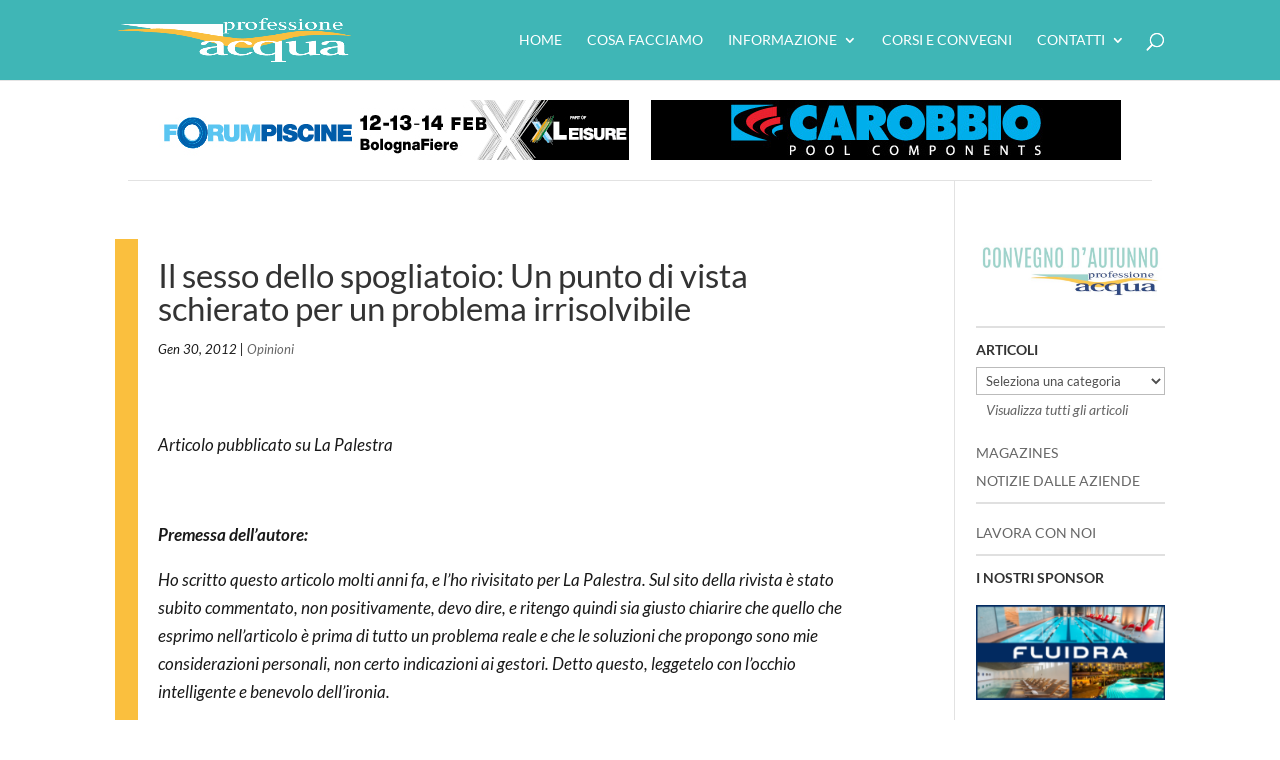

--- FILE ---
content_type: text/html; charset=utf-8
request_url: https://www.google.com/recaptcha/api2/anchor?ar=1&k=6LeJYVkcAAAAAIyuACmxmJpWF2weis10xxoanVhC&co=aHR0cHM6Ly93d3cucHJvZmVzc2lvbmVhY3F1YS5pdDo0NDM.&hl=en&v=PoyoqOPhxBO7pBk68S4YbpHZ&theme=light&size=normal&anchor-ms=20000&execute-ms=30000&cb=chda13krpe8
body_size: 49483
content:
<!DOCTYPE HTML><html dir="ltr" lang="en"><head><meta http-equiv="Content-Type" content="text/html; charset=UTF-8">
<meta http-equiv="X-UA-Compatible" content="IE=edge">
<title>reCAPTCHA</title>
<style type="text/css">
/* cyrillic-ext */
@font-face {
  font-family: 'Roboto';
  font-style: normal;
  font-weight: 400;
  font-stretch: 100%;
  src: url(//fonts.gstatic.com/s/roboto/v48/KFO7CnqEu92Fr1ME7kSn66aGLdTylUAMa3GUBHMdazTgWw.woff2) format('woff2');
  unicode-range: U+0460-052F, U+1C80-1C8A, U+20B4, U+2DE0-2DFF, U+A640-A69F, U+FE2E-FE2F;
}
/* cyrillic */
@font-face {
  font-family: 'Roboto';
  font-style: normal;
  font-weight: 400;
  font-stretch: 100%;
  src: url(//fonts.gstatic.com/s/roboto/v48/KFO7CnqEu92Fr1ME7kSn66aGLdTylUAMa3iUBHMdazTgWw.woff2) format('woff2');
  unicode-range: U+0301, U+0400-045F, U+0490-0491, U+04B0-04B1, U+2116;
}
/* greek-ext */
@font-face {
  font-family: 'Roboto';
  font-style: normal;
  font-weight: 400;
  font-stretch: 100%;
  src: url(//fonts.gstatic.com/s/roboto/v48/KFO7CnqEu92Fr1ME7kSn66aGLdTylUAMa3CUBHMdazTgWw.woff2) format('woff2');
  unicode-range: U+1F00-1FFF;
}
/* greek */
@font-face {
  font-family: 'Roboto';
  font-style: normal;
  font-weight: 400;
  font-stretch: 100%;
  src: url(//fonts.gstatic.com/s/roboto/v48/KFO7CnqEu92Fr1ME7kSn66aGLdTylUAMa3-UBHMdazTgWw.woff2) format('woff2');
  unicode-range: U+0370-0377, U+037A-037F, U+0384-038A, U+038C, U+038E-03A1, U+03A3-03FF;
}
/* math */
@font-face {
  font-family: 'Roboto';
  font-style: normal;
  font-weight: 400;
  font-stretch: 100%;
  src: url(//fonts.gstatic.com/s/roboto/v48/KFO7CnqEu92Fr1ME7kSn66aGLdTylUAMawCUBHMdazTgWw.woff2) format('woff2');
  unicode-range: U+0302-0303, U+0305, U+0307-0308, U+0310, U+0312, U+0315, U+031A, U+0326-0327, U+032C, U+032F-0330, U+0332-0333, U+0338, U+033A, U+0346, U+034D, U+0391-03A1, U+03A3-03A9, U+03B1-03C9, U+03D1, U+03D5-03D6, U+03F0-03F1, U+03F4-03F5, U+2016-2017, U+2034-2038, U+203C, U+2040, U+2043, U+2047, U+2050, U+2057, U+205F, U+2070-2071, U+2074-208E, U+2090-209C, U+20D0-20DC, U+20E1, U+20E5-20EF, U+2100-2112, U+2114-2115, U+2117-2121, U+2123-214F, U+2190, U+2192, U+2194-21AE, U+21B0-21E5, U+21F1-21F2, U+21F4-2211, U+2213-2214, U+2216-22FF, U+2308-230B, U+2310, U+2319, U+231C-2321, U+2336-237A, U+237C, U+2395, U+239B-23B7, U+23D0, U+23DC-23E1, U+2474-2475, U+25AF, U+25B3, U+25B7, U+25BD, U+25C1, U+25CA, U+25CC, U+25FB, U+266D-266F, U+27C0-27FF, U+2900-2AFF, U+2B0E-2B11, U+2B30-2B4C, U+2BFE, U+3030, U+FF5B, U+FF5D, U+1D400-1D7FF, U+1EE00-1EEFF;
}
/* symbols */
@font-face {
  font-family: 'Roboto';
  font-style: normal;
  font-weight: 400;
  font-stretch: 100%;
  src: url(//fonts.gstatic.com/s/roboto/v48/KFO7CnqEu92Fr1ME7kSn66aGLdTylUAMaxKUBHMdazTgWw.woff2) format('woff2');
  unicode-range: U+0001-000C, U+000E-001F, U+007F-009F, U+20DD-20E0, U+20E2-20E4, U+2150-218F, U+2190, U+2192, U+2194-2199, U+21AF, U+21E6-21F0, U+21F3, U+2218-2219, U+2299, U+22C4-22C6, U+2300-243F, U+2440-244A, U+2460-24FF, U+25A0-27BF, U+2800-28FF, U+2921-2922, U+2981, U+29BF, U+29EB, U+2B00-2BFF, U+4DC0-4DFF, U+FFF9-FFFB, U+10140-1018E, U+10190-1019C, U+101A0, U+101D0-101FD, U+102E0-102FB, U+10E60-10E7E, U+1D2C0-1D2D3, U+1D2E0-1D37F, U+1F000-1F0FF, U+1F100-1F1AD, U+1F1E6-1F1FF, U+1F30D-1F30F, U+1F315, U+1F31C, U+1F31E, U+1F320-1F32C, U+1F336, U+1F378, U+1F37D, U+1F382, U+1F393-1F39F, U+1F3A7-1F3A8, U+1F3AC-1F3AF, U+1F3C2, U+1F3C4-1F3C6, U+1F3CA-1F3CE, U+1F3D4-1F3E0, U+1F3ED, U+1F3F1-1F3F3, U+1F3F5-1F3F7, U+1F408, U+1F415, U+1F41F, U+1F426, U+1F43F, U+1F441-1F442, U+1F444, U+1F446-1F449, U+1F44C-1F44E, U+1F453, U+1F46A, U+1F47D, U+1F4A3, U+1F4B0, U+1F4B3, U+1F4B9, U+1F4BB, U+1F4BF, U+1F4C8-1F4CB, U+1F4D6, U+1F4DA, U+1F4DF, U+1F4E3-1F4E6, U+1F4EA-1F4ED, U+1F4F7, U+1F4F9-1F4FB, U+1F4FD-1F4FE, U+1F503, U+1F507-1F50B, U+1F50D, U+1F512-1F513, U+1F53E-1F54A, U+1F54F-1F5FA, U+1F610, U+1F650-1F67F, U+1F687, U+1F68D, U+1F691, U+1F694, U+1F698, U+1F6AD, U+1F6B2, U+1F6B9-1F6BA, U+1F6BC, U+1F6C6-1F6CF, U+1F6D3-1F6D7, U+1F6E0-1F6EA, U+1F6F0-1F6F3, U+1F6F7-1F6FC, U+1F700-1F7FF, U+1F800-1F80B, U+1F810-1F847, U+1F850-1F859, U+1F860-1F887, U+1F890-1F8AD, U+1F8B0-1F8BB, U+1F8C0-1F8C1, U+1F900-1F90B, U+1F93B, U+1F946, U+1F984, U+1F996, U+1F9E9, U+1FA00-1FA6F, U+1FA70-1FA7C, U+1FA80-1FA89, U+1FA8F-1FAC6, U+1FACE-1FADC, U+1FADF-1FAE9, U+1FAF0-1FAF8, U+1FB00-1FBFF;
}
/* vietnamese */
@font-face {
  font-family: 'Roboto';
  font-style: normal;
  font-weight: 400;
  font-stretch: 100%;
  src: url(//fonts.gstatic.com/s/roboto/v48/KFO7CnqEu92Fr1ME7kSn66aGLdTylUAMa3OUBHMdazTgWw.woff2) format('woff2');
  unicode-range: U+0102-0103, U+0110-0111, U+0128-0129, U+0168-0169, U+01A0-01A1, U+01AF-01B0, U+0300-0301, U+0303-0304, U+0308-0309, U+0323, U+0329, U+1EA0-1EF9, U+20AB;
}
/* latin-ext */
@font-face {
  font-family: 'Roboto';
  font-style: normal;
  font-weight: 400;
  font-stretch: 100%;
  src: url(//fonts.gstatic.com/s/roboto/v48/KFO7CnqEu92Fr1ME7kSn66aGLdTylUAMa3KUBHMdazTgWw.woff2) format('woff2');
  unicode-range: U+0100-02BA, U+02BD-02C5, U+02C7-02CC, U+02CE-02D7, U+02DD-02FF, U+0304, U+0308, U+0329, U+1D00-1DBF, U+1E00-1E9F, U+1EF2-1EFF, U+2020, U+20A0-20AB, U+20AD-20C0, U+2113, U+2C60-2C7F, U+A720-A7FF;
}
/* latin */
@font-face {
  font-family: 'Roboto';
  font-style: normal;
  font-weight: 400;
  font-stretch: 100%;
  src: url(//fonts.gstatic.com/s/roboto/v48/KFO7CnqEu92Fr1ME7kSn66aGLdTylUAMa3yUBHMdazQ.woff2) format('woff2');
  unicode-range: U+0000-00FF, U+0131, U+0152-0153, U+02BB-02BC, U+02C6, U+02DA, U+02DC, U+0304, U+0308, U+0329, U+2000-206F, U+20AC, U+2122, U+2191, U+2193, U+2212, U+2215, U+FEFF, U+FFFD;
}
/* cyrillic-ext */
@font-face {
  font-family: 'Roboto';
  font-style: normal;
  font-weight: 500;
  font-stretch: 100%;
  src: url(//fonts.gstatic.com/s/roboto/v48/KFO7CnqEu92Fr1ME7kSn66aGLdTylUAMa3GUBHMdazTgWw.woff2) format('woff2');
  unicode-range: U+0460-052F, U+1C80-1C8A, U+20B4, U+2DE0-2DFF, U+A640-A69F, U+FE2E-FE2F;
}
/* cyrillic */
@font-face {
  font-family: 'Roboto';
  font-style: normal;
  font-weight: 500;
  font-stretch: 100%;
  src: url(//fonts.gstatic.com/s/roboto/v48/KFO7CnqEu92Fr1ME7kSn66aGLdTylUAMa3iUBHMdazTgWw.woff2) format('woff2');
  unicode-range: U+0301, U+0400-045F, U+0490-0491, U+04B0-04B1, U+2116;
}
/* greek-ext */
@font-face {
  font-family: 'Roboto';
  font-style: normal;
  font-weight: 500;
  font-stretch: 100%;
  src: url(//fonts.gstatic.com/s/roboto/v48/KFO7CnqEu92Fr1ME7kSn66aGLdTylUAMa3CUBHMdazTgWw.woff2) format('woff2');
  unicode-range: U+1F00-1FFF;
}
/* greek */
@font-face {
  font-family: 'Roboto';
  font-style: normal;
  font-weight: 500;
  font-stretch: 100%;
  src: url(//fonts.gstatic.com/s/roboto/v48/KFO7CnqEu92Fr1ME7kSn66aGLdTylUAMa3-UBHMdazTgWw.woff2) format('woff2');
  unicode-range: U+0370-0377, U+037A-037F, U+0384-038A, U+038C, U+038E-03A1, U+03A3-03FF;
}
/* math */
@font-face {
  font-family: 'Roboto';
  font-style: normal;
  font-weight: 500;
  font-stretch: 100%;
  src: url(//fonts.gstatic.com/s/roboto/v48/KFO7CnqEu92Fr1ME7kSn66aGLdTylUAMawCUBHMdazTgWw.woff2) format('woff2');
  unicode-range: U+0302-0303, U+0305, U+0307-0308, U+0310, U+0312, U+0315, U+031A, U+0326-0327, U+032C, U+032F-0330, U+0332-0333, U+0338, U+033A, U+0346, U+034D, U+0391-03A1, U+03A3-03A9, U+03B1-03C9, U+03D1, U+03D5-03D6, U+03F0-03F1, U+03F4-03F5, U+2016-2017, U+2034-2038, U+203C, U+2040, U+2043, U+2047, U+2050, U+2057, U+205F, U+2070-2071, U+2074-208E, U+2090-209C, U+20D0-20DC, U+20E1, U+20E5-20EF, U+2100-2112, U+2114-2115, U+2117-2121, U+2123-214F, U+2190, U+2192, U+2194-21AE, U+21B0-21E5, U+21F1-21F2, U+21F4-2211, U+2213-2214, U+2216-22FF, U+2308-230B, U+2310, U+2319, U+231C-2321, U+2336-237A, U+237C, U+2395, U+239B-23B7, U+23D0, U+23DC-23E1, U+2474-2475, U+25AF, U+25B3, U+25B7, U+25BD, U+25C1, U+25CA, U+25CC, U+25FB, U+266D-266F, U+27C0-27FF, U+2900-2AFF, U+2B0E-2B11, U+2B30-2B4C, U+2BFE, U+3030, U+FF5B, U+FF5D, U+1D400-1D7FF, U+1EE00-1EEFF;
}
/* symbols */
@font-face {
  font-family: 'Roboto';
  font-style: normal;
  font-weight: 500;
  font-stretch: 100%;
  src: url(//fonts.gstatic.com/s/roboto/v48/KFO7CnqEu92Fr1ME7kSn66aGLdTylUAMaxKUBHMdazTgWw.woff2) format('woff2');
  unicode-range: U+0001-000C, U+000E-001F, U+007F-009F, U+20DD-20E0, U+20E2-20E4, U+2150-218F, U+2190, U+2192, U+2194-2199, U+21AF, U+21E6-21F0, U+21F3, U+2218-2219, U+2299, U+22C4-22C6, U+2300-243F, U+2440-244A, U+2460-24FF, U+25A0-27BF, U+2800-28FF, U+2921-2922, U+2981, U+29BF, U+29EB, U+2B00-2BFF, U+4DC0-4DFF, U+FFF9-FFFB, U+10140-1018E, U+10190-1019C, U+101A0, U+101D0-101FD, U+102E0-102FB, U+10E60-10E7E, U+1D2C0-1D2D3, U+1D2E0-1D37F, U+1F000-1F0FF, U+1F100-1F1AD, U+1F1E6-1F1FF, U+1F30D-1F30F, U+1F315, U+1F31C, U+1F31E, U+1F320-1F32C, U+1F336, U+1F378, U+1F37D, U+1F382, U+1F393-1F39F, U+1F3A7-1F3A8, U+1F3AC-1F3AF, U+1F3C2, U+1F3C4-1F3C6, U+1F3CA-1F3CE, U+1F3D4-1F3E0, U+1F3ED, U+1F3F1-1F3F3, U+1F3F5-1F3F7, U+1F408, U+1F415, U+1F41F, U+1F426, U+1F43F, U+1F441-1F442, U+1F444, U+1F446-1F449, U+1F44C-1F44E, U+1F453, U+1F46A, U+1F47D, U+1F4A3, U+1F4B0, U+1F4B3, U+1F4B9, U+1F4BB, U+1F4BF, U+1F4C8-1F4CB, U+1F4D6, U+1F4DA, U+1F4DF, U+1F4E3-1F4E6, U+1F4EA-1F4ED, U+1F4F7, U+1F4F9-1F4FB, U+1F4FD-1F4FE, U+1F503, U+1F507-1F50B, U+1F50D, U+1F512-1F513, U+1F53E-1F54A, U+1F54F-1F5FA, U+1F610, U+1F650-1F67F, U+1F687, U+1F68D, U+1F691, U+1F694, U+1F698, U+1F6AD, U+1F6B2, U+1F6B9-1F6BA, U+1F6BC, U+1F6C6-1F6CF, U+1F6D3-1F6D7, U+1F6E0-1F6EA, U+1F6F0-1F6F3, U+1F6F7-1F6FC, U+1F700-1F7FF, U+1F800-1F80B, U+1F810-1F847, U+1F850-1F859, U+1F860-1F887, U+1F890-1F8AD, U+1F8B0-1F8BB, U+1F8C0-1F8C1, U+1F900-1F90B, U+1F93B, U+1F946, U+1F984, U+1F996, U+1F9E9, U+1FA00-1FA6F, U+1FA70-1FA7C, U+1FA80-1FA89, U+1FA8F-1FAC6, U+1FACE-1FADC, U+1FADF-1FAE9, U+1FAF0-1FAF8, U+1FB00-1FBFF;
}
/* vietnamese */
@font-face {
  font-family: 'Roboto';
  font-style: normal;
  font-weight: 500;
  font-stretch: 100%;
  src: url(//fonts.gstatic.com/s/roboto/v48/KFO7CnqEu92Fr1ME7kSn66aGLdTylUAMa3OUBHMdazTgWw.woff2) format('woff2');
  unicode-range: U+0102-0103, U+0110-0111, U+0128-0129, U+0168-0169, U+01A0-01A1, U+01AF-01B0, U+0300-0301, U+0303-0304, U+0308-0309, U+0323, U+0329, U+1EA0-1EF9, U+20AB;
}
/* latin-ext */
@font-face {
  font-family: 'Roboto';
  font-style: normal;
  font-weight: 500;
  font-stretch: 100%;
  src: url(//fonts.gstatic.com/s/roboto/v48/KFO7CnqEu92Fr1ME7kSn66aGLdTylUAMa3KUBHMdazTgWw.woff2) format('woff2');
  unicode-range: U+0100-02BA, U+02BD-02C5, U+02C7-02CC, U+02CE-02D7, U+02DD-02FF, U+0304, U+0308, U+0329, U+1D00-1DBF, U+1E00-1E9F, U+1EF2-1EFF, U+2020, U+20A0-20AB, U+20AD-20C0, U+2113, U+2C60-2C7F, U+A720-A7FF;
}
/* latin */
@font-face {
  font-family: 'Roboto';
  font-style: normal;
  font-weight: 500;
  font-stretch: 100%;
  src: url(//fonts.gstatic.com/s/roboto/v48/KFO7CnqEu92Fr1ME7kSn66aGLdTylUAMa3yUBHMdazQ.woff2) format('woff2');
  unicode-range: U+0000-00FF, U+0131, U+0152-0153, U+02BB-02BC, U+02C6, U+02DA, U+02DC, U+0304, U+0308, U+0329, U+2000-206F, U+20AC, U+2122, U+2191, U+2193, U+2212, U+2215, U+FEFF, U+FFFD;
}
/* cyrillic-ext */
@font-face {
  font-family: 'Roboto';
  font-style: normal;
  font-weight: 900;
  font-stretch: 100%;
  src: url(//fonts.gstatic.com/s/roboto/v48/KFO7CnqEu92Fr1ME7kSn66aGLdTylUAMa3GUBHMdazTgWw.woff2) format('woff2');
  unicode-range: U+0460-052F, U+1C80-1C8A, U+20B4, U+2DE0-2DFF, U+A640-A69F, U+FE2E-FE2F;
}
/* cyrillic */
@font-face {
  font-family: 'Roboto';
  font-style: normal;
  font-weight: 900;
  font-stretch: 100%;
  src: url(//fonts.gstatic.com/s/roboto/v48/KFO7CnqEu92Fr1ME7kSn66aGLdTylUAMa3iUBHMdazTgWw.woff2) format('woff2');
  unicode-range: U+0301, U+0400-045F, U+0490-0491, U+04B0-04B1, U+2116;
}
/* greek-ext */
@font-face {
  font-family: 'Roboto';
  font-style: normal;
  font-weight: 900;
  font-stretch: 100%;
  src: url(//fonts.gstatic.com/s/roboto/v48/KFO7CnqEu92Fr1ME7kSn66aGLdTylUAMa3CUBHMdazTgWw.woff2) format('woff2');
  unicode-range: U+1F00-1FFF;
}
/* greek */
@font-face {
  font-family: 'Roboto';
  font-style: normal;
  font-weight: 900;
  font-stretch: 100%;
  src: url(//fonts.gstatic.com/s/roboto/v48/KFO7CnqEu92Fr1ME7kSn66aGLdTylUAMa3-UBHMdazTgWw.woff2) format('woff2');
  unicode-range: U+0370-0377, U+037A-037F, U+0384-038A, U+038C, U+038E-03A1, U+03A3-03FF;
}
/* math */
@font-face {
  font-family: 'Roboto';
  font-style: normal;
  font-weight: 900;
  font-stretch: 100%;
  src: url(//fonts.gstatic.com/s/roboto/v48/KFO7CnqEu92Fr1ME7kSn66aGLdTylUAMawCUBHMdazTgWw.woff2) format('woff2');
  unicode-range: U+0302-0303, U+0305, U+0307-0308, U+0310, U+0312, U+0315, U+031A, U+0326-0327, U+032C, U+032F-0330, U+0332-0333, U+0338, U+033A, U+0346, U+034D, U+0391-03A1, U+03A3-03A9, U+03B1-03C9, U+03D1, U+03D5-03D6, U+03F0-03F1, U+03F4-03F5, U+2016-2017, U+2034-2038, U+203C, U+2040, U+2043, U+2047, U+2050, U+2057, U+205F, U+2070-2071, U+2074-208E, U+2090-209C, U+20D0-20DC, U+20E1, U+20E5-20EF, U+2100-2112, U+2114-2115, U+2117-2121, U+2123-214F, U+2190, U+2192, U+2194-21AE, U+21B0-21E5, U+21F1-21F2, U+21F4-2211, U+2213-2214, U+2216-22FF, U+2308-230B, U+2310, U+2319, U+231C-2321, U+2336-237A, U+237C, U+2395, U+239B-23B7, U+23D0, U+23DC-23E1, U+2474-2475, U+25AF, U+25B3, U+25B7, U+25BD, U+25C1, U+25CA, U+25CC, U+25FB, U+266D-266F, U+27C0-27FF, U+2900-2AFF, U+2B0E-2B11, U+2B30-2B4C, U+2BFE, U+3030, U+FF5B, U+FF5D, U+1D400-1D7FF, U+1EE00-1EEFF;
}
/* symbols */
@font-face {
  font-family: 'Roboto';
  font-style: normal;
  font-weight: 900;
  font-stretch: 100%;
  src: url(//fonts.gstatic.com/s/roboto/v48/KFO7CnqEu92Fr1ME7kSn66aGLdTylUAMaxKUBHMdazTgWw.woff2) format('woff2');
  unicode-range: U+0001-000C, U+000E-001F, U+007F-009F, U+20DD-20E0, U+20E2-20E4, U+2150-218F, U+2190, U+2192, U+2194-2199, U+21AF, U+21E6-21F0, U+21F3, U+2218-2219, U+2299, U+22C4-22C6, U+2300-243F, U+2440-244A, U+2460-24FF, U+25A0-27BF, U+2800-28FF, U+2921-2922, U+2981, U+29BF, U+29EB, U+2B00-2BFF, U+4DC0-4DFF, U+FFF9-FFFB, U+10140-1018E, U+10190-1019C, U+101A0, U+101D0-101FD, U+102E0-102FB, U+10E60-10E7E, U+1D2C0-1D2D3, U+1D2E0-1D37F, U+1F000-1F0FF, U+1F100-1F1AD, U+1F1E6-1F1FF, U+1F30D-1F30F, U+1F315, U+1F31C, U+1F31E, U+1F320-1F32C, U+1F336, U+1F378, U+1F37D, U+1F382, U+1F393-1F39F, U+1F3A7-1F3A8, U+1F3AC-1F3AF, U+1F3C2, U+1F3C4-1F3C6, U+1F3CA-1F3CE, U+1F3D4-1F3E0, U+1F3ED, U+1F3F1-1F3F3, U+1F3F5-1F3F7, U+1F408, U+1F415, U+1F41F, U+1F426, U+1F43F, U+1F441-1F442, U+1F444, U+1F446-1F449, U+1F44C-1F44E, U+1F453, U+1F46A, U+1F47D, U+1F4A3, U+1F4B0, U+1F4B3, U+1F4B9, U+1F4BB, U+1F4BF, U+1F4C8-1F4CB, U+1F4D6, U+1F4DA, U+1F4DF, U+1F4E3-1F4E6, U+1F4EA-1F4ED, U+1F4F7, U+1F4F9-1F4FB, U+1F4FD-1F4FE, U+1F503, U+1F507-1F50B, U+1F50D, U+1F512-1F513, U+1F53E-1F54A, U+1F54F-1F5FA, U+1F610, U+1F650-1F67F, U+1F687, U+1F68D, U+1F691, U+1F694, U+1F698, U+1F6AD, U+1F6B2, U+1F6B9-1F6BA, U+1F6BC, U+1F6C6-1F6CF, U+1F6D3-1F6D7, U+1F6E0-1F6EA, U+1F6F0-1F6F3, U+1F6F7-1F6FC, U+1F700-1F7FF, U+1F800-1F80B, U+1F810-1F847, U+1F850-1F859, U+1F860-1F887, U+1F890-1F8AD, U+1F8B0-1F8BB, U+1F8C0-1F8C1, U+1F900-1F90B, U+1F93B, U+1F946, U+1F984, U+1F996, U+1F9E9, U+1FA00-1FA6F, U+1FA70-1FA7C, U+1FA80-1FA89, U+1FA8F-1FAC6, U+1FACE-1FADC, U+1FADF-1FAE9, U+1FAF0-1FAF8, U+1FB00-1FBFF;
}
/* vietnamese */
@font-face {
  font-family: 'Roboto';
  font-style: normal;
  font-weight: 900;
  font-stretch: 100%;
  src: url(//fonts.gstatic.com/s/roboto/v48/KFO7CnqEu92Fr1ME7kSn66aGLdTylUAMa3OUBHMdazTgWw.woff2) format('woff2');
  unicode-range: U+0102-0103, U+0110-0111, U+0128-0129, U+0168-0169, U+01A0-01A1, U+01AF-01B0, U+0300-0301, U+0303-0304, U+0308-0309, U+0323, U+0329, U+1EA0-1EF9, U+20AB;
}
/* latin-ext */
@font-face {
  font-family: 'Roboto';
  font-style: normal;
  font-weight: 900;
  font-stretch: 100%;
  src: url(//fonts.gstatic.com/s/roboto/v48/KFO7CnqEu92Fr1ME7kSn66aGLdTylUAMa3KUBHMdazTgWw.woff2) format('woff2');
  unicode-range: U+0100-02BA, U+02BD-02C5, U+02C7-02CC, U+02CE-02D7, U+02DD-02FF, U+0304, U+0308, U+0329, U+1D00-1DBF, U+1E00-1E9F, U+1EF2-1EFF, U+2020, U+20A0-20AB, U+20AD-20C0, U+2113, U+2C60-2C7F, U+A720-A7FF;
}
/* latin */
@font-face {
  font-family: 'Roboto';
  font-style: normal;
  font-weight: 900;
  font-stretch: 100%;
  src: url(//fonts.gstatic.com/s/roboto/v48/KFO7CnqEu92Fr1ME7kSn66aGLdTylUAMa3yUBHMdazQ.woff2) format('woff2');
  unicode-range: U+0000-00FF, U+0131, U+0152-0153, U+02BB-02BC, U+02C6, U+02DA, U+02DC, U+0304, U+0308, U+0329, U+2000-206F, U+20AC, U+2122, U+2191, U+2193, U+2212, U+2215, U+FEFF, U+FFFD;
}

</style>
<link rel="stylesheet" type="text/css" href="https://www.gstatic.com/recaptcha/releases/PoyoqOPhxBO7pBk68S4YbpHZ/styles__ltr.css">
<script nonce="2Wc_kkjuTL2mWpoyzpbUMg" type="text/javascript">window['__recaptcha_api'] = 'https://www.google.com/recaptcha/api2/';</script>
<script type="text/javascript" src="https://www.gstatic.com/recaptcha/releases/PoyoqOPhxBO7pBk68S4YbpHZ/recaptcha__en.js" nonce="2Wc_kkjuTL2mWpoyzpbUMg">
      
    </script></head>
<body><div id="rc-anchor-alert" class="rc-anchor-alert"></div>
<input type="hidden" id="recaptcha-token" value="[base64]">
<script type="text/javascript" nonce="2Wc_kkjuTL2mWpoyzpbUMg">
      recaptcha.anchor.Main.init("[\x22ainput\x22,[\x22bgdata\x22,\x22\x22,\[base64]/[base64]/UltIKytdPWE6KGE8MjA0OD9SW0grK109YT4+NnwxOTI6KChhJjY0NTEyKT09NTUyOTYmJnErMTxoLmxlbmd0aCYmKGguY2hhckNvZGVBdChxKzEpJjY0NTEyKT09NTYzMjA/[base64]/MjU1OlI/[base64]/[base64]/[base64]/[base64]/[base64]/[base64]/[base64]/[base64]/[base64]/[base64]\x22,\[base64]\\u003d\\u003d\x22,\x22fl5tEwxoGUciw5PChy8Yw7LDj2/DisO8wp8Sw67CtW4fGT3DuE8ELVPDiAw1w4oPPyPCpcOdwo3CtSxYw6Ffw6DDl8K4wpPCt3HCi8OiwroPwrHCj8O9aMKvEA0Aw6QLBcKzWcKvXi5nWsKkwp/Cpy3Dmlpbw5pRI8K9w4fDn8OSw4FpWMOnw5rCuULCnk4UQ2QWw5tnAl7ClMK9w7FoGChIQEsdwptzw4wAAcKlNi9VwrA4w7tiagDDvMOxwqBFw4TDjmV0XsOrX1d/SsOAw5XDvsOuEsK3GcOzfsKKw60bIFxOwoJ4MXHCnRXCh8Khw64bwo0qwqsGMU7CpsKbZxYzwrTDisKCwokbwofDjsOHw51XbQ4qw4gCw5LCi8K9asOBwo1xccK8w5phOcOIw6VgLj3CuX/Cuy7CvsKCS8O5w5zDgSx2w6s9w40+wqhCw61Mw6t2wqUHwpXCqwDCggPCigDCjmZIwotxdMKKwoJkCzhdESQCw5NtwpE1wrHCn3RQcsK0S8KOQ8OXw4HDsWRPGcOywrvCtsKZw4rCi8K9w67Dk2FQwqYvDgbCpMKVw7JJBsKwQWVgwrg5ZcOCwoHClmsxwp/CvWnDu8Ogw6kZNTPDmMKxwp0QWjnDrMOwGsOERsO/w4MEw5I9Nx3DpcOfPsOgB8O4LG7DpWkow5bChMOwD07CjnTCkid4w4/[base64]/ChlRfYsKNwpXCj8OjETpwCMOsw71ywp3CnsKiBV7Cu3/CkMKgw6FHw6LDn8KJVsKHIQ/Dj8O8DEPCpMOhwq/[base64]/A0c8wpzDhsO5FsODZjwyw6vCu2/Ch3hCKcKMRSlDwqTCucKbw67DjVRrwpEnwpzDrHTCvRvCscOCwrvCgx1MRMK/wrjCmwLCtwI7w4FQwqHDn8OfDztjw4wCw7XDmcOuw6RnHkbDjMOFL8OJDsKvJkwiYRoNFsOlw7wxGw7CpsKFa8KpYMKawpzCgsO7woR9K8KiUcKXDGVXQ8K4asKsLsKUw54/KcOXwoHDiMOZI1DDpVHDkMK8IsKBw5MSw43DrsOQw4/[base64]/woPCkhzDmA3Ch8OoEsOiwqItfHLDjcOaIcKxWsK+d8OkfsOfPcKaw6HCi3d4w5djZFY5woIIwpNGAm0SMsK7BcOQw77DscKeFXzCnBhSfBXDqA3CgH/DucK0U8KXUnfDpAFDSsKUwpbDnsKvw6caTldBwqwBXw7DnmZlwrtcw7RzwpjCsyPDjsOwwo3DjW3DqnVbwpHDm8KdY8OiNGvDoMKjw4gCwrHCu0RTSsKoNcOvwpNYw544wr49I8K7TyU/[base64]/CgsOnw7HDgRECw7nCnADDhQPCjyt8w5wOw5LDrMOxwqLDncO9TsKYw7zDpcODwrTDiUxYQzPCjcKtYcOnwqNQVlZpw5dNIXfDjMOtw57Do8O4NnDCnz7DsU7ClsOKwrEudgPDpMOaw5pXw5XDpVAGBcKHw5c4BDHDjkBswp/Cs8OhO8KkdsK3w603dsODw7vDgsORw7pFTMKfw6LDji5ebsK/wpzCr1bCt8KuWVFfUcOnAMKGw4V7VcKBwqw9f1EYw40BwqwJw6HCkSjDnMKXEncOwrYxw5kpwr03w7x1NsKOS8KIdsOzwqUIw68UwqbDl3BywqFVw7nCmjDCqgApbBd+w7l/GMKbwp7CkcOAwqjDjMKRw4cewohDw6J+w6s5w6TCs3bCt8K8E8KdOVxwc8KDwqhvbcO3BDx0WsOLYQPCgzoawoF7asKbBk/[base64]/[base64]/w6LDoDLCrl83w6UKwrB0ZcOFwqPCvcKlFi1RGmHDiG0Owp/DmsKEwqV/LVvDmVcEw7JFQsOHwrTCsnBOwqFXBsOHwqw6w4cibQkSwpMXPkQaDQXDl8OwwoEWwojDjXhPW8KUTcKsw6RDACTDniAaw7d2PsODwrYKKW/[base64]/wp3DlsKVw64yE8KaBiYbKkRhPMOTaARvGsOqccOoDXYSXsOow4fCo8Owwp/[base64]/[base64]/woTCpsKlw4nCpFA7U8OXd8KtRxtDQgPDiCPCisKOwpnCpxZRw77CkMKrLcK5asOtfcK5w6rCikbDjMKZw5hvw480wp/[base64]/[base64]/wp/[base64]/[base64]/DpwxsGVsEw5Znw7DDm8O7J8K+w57CosKTK8OdKsOowr8Mw6vCvVJZwocAwrdqEcO7w5XCpcO6RXXCuMONwot9M8OiwqTCosOPB8O7woxIaS7Dp106w5vCrRHDjcOaFsOULxJfw6/Cni8fw7JjRMKEMVDCrcKBw70gwpHCg8K1V8Ogw61CacK6I8Kqw6gywppdw6HCpMOiwqclw7PCmMKHwqHDi8KDJ8O0w7YjHlAIasKpU1/[base64]/DqErDlgh8SsKcTMKiDsKew7RLZ08VY8KcLzfCnwxLKMKGwotALBIxwrLDhErDscKNHMOFwp/DmyjDuMKRw6LCvFojw6HDlH7DpMOxw59ibMKsacOgw67CrDt2FcKawr4iUcOWwpprwqlEelNcwq/DkcO4wpdoDsOlw77CpgJ/acOUw5UtMMOvwpdvI8KnwrHCgknCt8OIQMO5J1rDqRA0w67ChG/DsH0gw5EtVQNGKT1cw7ZKbhNUw4DDnEl4J8OCBcKTCh0VHCTDrMOwwohowp/Ds0YywrvCpAp5E8ORasKtckzCmGfDucKRPcKVwqzCp8OyXMK6RsKTEhpmw49BwqXDjQoRcsOYwoRowoTCkcK8KCzCi8Oswr1xJ1TCvT5xwobDpkvDtsOYYMO4M8OrLsOfQBXDmlwHMcKJasOPwprDjU9qHMONw6NwEB3DosO+wpjDncKtSktbw5nDtn/Dm0AOw4wFwohMwq/Cn048w5BQw7FWwr7DmcOXwohHT1FWOihxDnLCszvClcKFwoQ4w4N1F8KbwoxPYGMEwoQDwo/Cg8OswpA1Q3zDhcOtBMOFPcO/wr3CrMO9RlzDlRl2H8KXYcKawpTCrGdzDgx8QMO2e8KlWMK1wp0ww7DCicKDLTPCh8K/[base64]/DqsOrJ8OCCsK/wrnDrcOKGndYw4TCl1ROwptfUMKNUMKGw5zDunnCkcKxbMK3wq9DRRLDvMOfw647w4EGw4DCrMO+ZcKMQyl7acKlw6XCmsO8wrsddcORwr/CpcK2SHh/aMO0w4sZwqJnS8K4w4wOw6ESWMKbwpgow5BEL8O9w7w5w5XCqXPDqFTCpMKBw5Q1woLCjQ7DilxRdcKUw7ozwrPDscOswoXDn0nDtMOSw5FRckrChsOfw73DnFXDrcKgw7DDjhfCjsOqYcOaQTE9Rn/[base64]/wpLDmcKwX8OmwqvDq04cDwDCvsKTw7zChMK0OApYaRIUW8KqwrPDs8KLw7zCk3TDjSXDmcK6w7/DkH5SasOpS8O7aFF3csOzwodhwpcReirDncOiQmF2ccKdwq3CvSVhw7Y1O3AzYWTCmT/ClcKPwpPCtMOhRVjCkcO3w4jDjMOpbQsachvCucOgMgbCjhpMwqAGw50CJzPCvMKdw6JuATA6JMKswoNcCsKjwpl8FXZTOwDDo1URXcKxwotiwr3ConfChcOswp9/VcKpWHp7D1YhwqnDgMKNXMKWw6XCmyARbVPChk8uwrVzw5fCqV5CTDBHwpzCjAMmb3AVLsO6EcOTw5k6w4LDvjbDoUBlw7/DhCkDwo/CgR0wMMOZwqN6w4TDmcO2w67Ch8KgDMO2w6XDv3oDw59xwpRAJcKFOcKWwrZqVcOBwphhwrZBRsOIw418GS3DmMOpwpA7w7kBQ8KkOcORwrrCksOeahN8aSLCtxrCvxHDkcK/eMOVwpDCtMKAJwIZGyjCkBsrJDh4b8Kzw5Uwwr8+S3c+I8OMwo8hW8OWwrlMa8K7w7Amw63CjQ/CsipvF8KEwqLCksK4w5LDhcO/[base64]/dErCtjQAwqzDnMOBFSjCqcO+ZMK1AMOawrjDhB1PwovCm1AKA0HDj8OIVH1fRQ9HwoV9woFuTsKqLsKjewktNyrDhsKjVhZ0wo8hwq9ESsOIdGMhwofCsS1Pw73CsHNbwrbCiMKgTxZ6f1AfKSEzwp/DpsOCwpRDwr7DuWPDj8K8FsKyBHPCiMKrVMKQwpLChj7Co8O6Y8K1QEvDtjjDp8K2D3DCuDnDjsOKXcKvLQwMTVhHLnTCjcKIw7UXwqpnNgRkw6LCh8Kiw4vDqMOsw7DCjS59AsOPIljCgyNvw7rCtcO9Z8O4wr/[base64]/ChwUpf3nCr0zDiGDCocKoegZxG8KSYcO1LlN7IDEpwqlOODTDmFlhGiBwA8OWAAfCh8Obw4LDmy43HsOIZCXCvxHDncK/[base64]/ChSXCrHnCnVVGfMKKw6RqBMO5BUA5wrHDpsK0Ol1QbsOWOcKfwq7DsjrCliQvLzlfw4zCnW3DlVrDhFZdARxSw4nCmk7Dl8O2w7sDw7ckdFd6w748OH9cE8OUw7UTwpoaw6N3wq/DjsK3w7rDgTbDvyHDvMKnLmMoQjjCvsOqwq/[base64]/CtRYFFCvCocKjayN5wrUtw7gcw5pjHDQYw68/HwnDoRnDshwIwqjCocKlwqFbw5XCsMO/bng2DMKXUMOFw7x1Q8OHwodAF1Jnw6rCvyRnTsO6bcOkI8KNwqpRZMKMw63DuhZXPkAFVMObX8KMw68yIE/DgFouNcONwoHDiUHDtwNmwonDuwLCj8KFw4bDpAt3fCVSCMO+woUIV8KkwoTDssK4wrfDkhtmw7R1d0ZsG8KQw47Ck3xre8KTwr/Ci3tfHWPCsTsUXMOiLsKSSznDqsK+d8O6wrBHwoPClxHDkwtUEDlAN1fDq8OwV2HDu8KhHsK/NX9JF8K8w7dzbsKFw64Ww4PCn0DCj8KXMT7ChkfDrAXDtMOzwoEoacKNwqHCrMOqD8ONworDt8OGwqdPwonDiMOqPxU/w4nDkU0GbhzCt8OWNcOjMiYKRsOXOsK8RkYRw4YNLzPCkBDCq2XCh8KAPMOlDcKRw6JldlJLw7ZaEcOlKSMjdRrChcOswqgHFWITwoVvwqHCmBvDhMOjw77DmHM4bzECV20/wpZ2w7d1w4YbA8O7AcOOVMKbQUlCESTCt2I4W8OrTzQAworCpSVqwqLDrGrDqG7CicONw6LDocOpfsOxEMOsDmTCsVDCgcOFwrPDnsKkIFrCk8OuS8Omw5rDvjTCtcK9F8K9TUEoPVk9TcOewrrCkVzCp8ODL8Ohw6bChQbDq8O/wpd/wrN1w7hTGMKyND/CssK9wqDCicOFw4dBwqoYGkDCsnkIVMOpw5zCsX7DoMOEXMOUUsKlw4tTw5jDmQHDslZ1RcK1XcOrTU1VAMKDIsOLwoAxacObHG/CkcKVw7fDucONWHvDphIGYcKrc2rDqcOAw45Gw5xVOD8tV8KgHcKZw4zCicOqw4XCuMOUw5DCvXrDhMKYw7pCQwzCmnHDosKxKcOSwr/DuHAfwrbDn21aw6nDvlLDnlZ8dcOnwqQ4w4Zvw4fCgcOJw5zCm2Bcfn3Dt8K/QRoQfsKlwrQjSkDDicOywqLCqkZNw5U3PhpZw4Bdw6XDo8Kdw6wzwqzCocK0w68rwqBhwrB/LRzDmlBGFidvw7Q7VE14LsKPwpnDg1NVdmtkwrfDgsKxdF08QwUPwpbDqcOew7HDtsOXwoYww5DDt8Oawq16cMKrw5/DhMK/w7XDk2pswpvCgcKYaMK8JMKCw5zCpsOGecO2WgorfgnDsUMnw4MkwqbDvw7Cu2rCusKMw7rDmyzDtcOwSQXDsx17wq45acOpJVrDoGrCqXcUMcONIgPChExFw7XCjQI0w5/[base64]/JG9Cw7FDTMO5c1fDuWnDnHV4eEvDvMKHwqJCN3bDk3TDsHXDgMOJYsO4EcOYwrxhCcKnWMKlw4QNwprDkhZSwqMsN8O6wqTCgsOUWcOxJsOMYDjDucK3Y8ORwpR4w5ltZFJERMOpwpTCin7DnFrDvXDDgsOAwoV6woFKwqDCjG1sM15Pw6F2cTHCjl8eTx/ChTzChFFmIjYwHXDCm8O6F8OBccOtw4TCszjDnMKkHcOBw6gVWsO+THPCpMK6N0NYKMOJKmzDosK8exPCiMK3w5fDssOhDcKPKsKYKgRLRy3CiMOxZQXCmMKnwrjCnMObXCPCpzoWDsK9IkLCucOsw6stIcKyw59jFcOfJcKyw63DmcKhwq/[base64]/wpklN8Kuw6TDhhdFTcKsw4lPwqcow7Flw58qYMKBF8O5LcOuL1YKQxUtYHrCqRzDsMKPBsONwoF5QQ8xCsO3wrTDkjTDuBxhHsKkwrfCt8OGw5zDv8KjIcOgw4/DgxfCpcKiwo7Di2koDsO8w5d3wr4nw75Xwrcfw6lXwr1qFURsFMKRGcKsw4RkX8KKwq/DnsKhw63DnMKZE8KjJxnDocK9XClYGcO5ZzzDm8KnbMKKAC9WM8OlClAwwrzDvhkmU8Kiw7wOwqbCnMKXwr7CiMKxw4XCuQDCh0HCkcKoJCw5Ri4gwpnCjE/[base64]/[base64]/Dri7CjmHCgMKvbiEqV8K+wqjDoMOawpDDusOrAgwFSCzDoAXDlcK3aF8Md8KvVsOxw77DpsONLMKww5EKbMK4wrBEGcOrwqjDjCFew73DqMKAZ8Oxw6MuwqhHw5nCs8OjYsK/wrVaw7TDnMOXIVHDo0lcw6bClcKbahfCmx7CjMKdWMKqDAzDgsKSbcOdKDQ8wpYMO8O+fVQBwqc0KGVZwqsHwpVxCMKQJ8OSw5NcHkLDnHLChDRJwpHDksKzwqFofcKNw5XDsV/CqyvCgSVqFcKuwqTCpxfCocOiHMKpIsOjw4czwr5tGmJeOXLDq8O6TTrDg8Oxw5XCl8OoORZ3SsK6w5pfwojCv1kBZB1Vwow3w4kgfWFRRcOMw7puVSDCjFrCknoYwojCjcO/w6AXw73DhwJXwpjCg8KtfMKsC2A8ck0pw7zDkCTDkms5czvDlcOeZMOUw5MXw4dSHcKRwr/DkRrDkAJ7w4tyU8OKUsK0w4XCjFBkwpF4fwzDhcO0wqnDvkPDnsK0wpVfw5tPN1XCrkUZX2XCpn3Do8KYKsO7DcKnw4HCocO8wrorAsO4wqYPeWjDncO5CBXCiGIdD0vClcO7w5XDusO7woFQwqbChsKZw5VWw4VTw44RwozCvyp2wrhvwr8+wq0/fcK7K8KtSsK0wos2HcKKw6JgUcOEwqYxwpUNw4cDw4DDhcKfLcOmwrzCmiQzwq5vw78HbyRDw4vDqcKdwoXDuC/[base64]/IQZ6w5bClyTDgUvDjzdQe8OCXU1fA8K1w5fCo8KuRlbChg/CiRnCu8KtwqRRwossIMKBw6jDmMKMw6oHwqU0GMOlKhttwqklKXXCmMKID8OVw5nCkHFXIQbDjAPDhMK/w7bChcOjwo/Dnigmw5TDr0XCksOZw6gewoDCrB4OdsKnEcKuw4XChsOlCSfDtnRxw6TCpcOQwrV5wpPDiVHDpcKuWTU5FxcOWh4QecK6w7zCnF5kaMOQw684B8OHTFjDvsKbwovCqsOAw692FEJ5KnQfCkkyVcK9woEoWy/Cs8OzM8O0w5wndnTDrinClgDCk8K/w5DChHtDUA1aw79gcxbDqgVhwqIWGcK4wrbDiErCuMOOw6xqwrzDq8KITMKuP3LCjcO/w7DDtMOvVcKPw7bCnMKjw5sDwpEQwo5FwqXCv8OXw5EVwqnDtsKWw7/CiThqIcO1dMOUQWzDgktdw5PDpFhyw7XCrQdkwoNcw4jCkhrDg258VMK2wpoAacOtDMKwNsKzwpoUw5nCrjTCqcOoAmoDTCDClH/Dtigxwq4jQcO1BT99YcOuw6rCnT9vw71YwrHCoFxFw5zDrUAtUCXCmcOJw58yRsOWw6TChcOYwqhoKFbDi1gQGS41BMO/c25ZQX/DtsOCTWBLakltw6XCpMKswp7CmMOZJyBSDsOTwrcswoFGw5zCisKdZB3DpwwpRMObDmPClsKsAkXDq8ObKsOuw7tOwrHChU/CmHbDhBfCqmHDgEHDhsKabRkUwpIpw4wgJ8OFTsK2FX5fHBjDmDTDjyjCkyvDiGDClcKhwp9Ww6TDvMKJPw/DvQrCkcKNfiHCm17DvsKgw7YFSMK+HkwbwofCjnjDtQ3DosK3QMOJwqXDuiM6RnrClA/DhH7CqAZffDzCvcOEwp5Aw4bCvMOoIR3CiWZFOG3ClcK3wr7DoxHDpMOlOVTDhsOIGCNqw4NCwonDt8KOfh/[base64]/CscOTQmE9w7cMw6xxQAvCnMORLUHDlUIXUhhgdgAwwr1zABTDuxXDq8KBIzJNUcKYYcK/wqMlBzvDlk3Dt0wTw49yRlrDkMOGwqnDrzLDiMKLIcOgw68QOTpILCXDlDpUwrLDp8ORJhjDssK9Y1EmYMO7w7vCsMO/w7fDgjrDssOlLXnDm8K6w6w5w7zCixPDjsKdcMOjw45lLX9Gw5bCkCwZMELDijxmfAYpwr0Pw5XCh8KAw7MKLGYYbTc5wrDDnGHCt0IWCsKUKATDqMOxcxLDoUTDnsODWUdhf8OfwoPDmUQHwqvCkMOxQMKXw5zCqcOywqBjw6TDv8OxWj7ChBl5wrfDm8KYw4ZHLl/[base64]/Cp34tawMBai1owr/[base64]/w6rDosKUQy7CgMOmcB/[base64]/[base64]/CqkHCrhTDiMKvITAewrHCoUxPw7zDryNoXRzCqMOUw5klwrPCk8KOw4d4wrZHMMO9w4nDiVTClsOXw7nDvMOnwrgYwpFXHmLDvhNgw5NFw5NSWiTCnXJsCMKxeUkucx3ChsOUwpHDoiLCrMORw5pyIsKGGsK/wpYRw7vDqcKETMKtwrgiwpI8wotBUGXCvSlYwoFTw5opwrLDnMOeA8OawoPDoDIrw4wrYsOlH03Cky0Vw5ZoAxhyw6vCqgBKdMO6NcONbcKiUsOWNVDCthLDmcOOB8KTCQrCoULDosK3EcOMw7JUXMOdYsKTw57Co8OxwpEOfMOzwqfDvzjCnsOOwo/DrMOCZmI2NT/DtU3DgCgRPsKJPAjDtsKFw6AMEiU7woHCgMKEYzDCnFJFw6rCij5tWMKXd8Oow6BLwqBXYxQ6wrDCozfCpsKrAEwoUAAmAj/[base64]/CsMKvDcOawqcTGAUBN8KEMk7DmBh9wrDDsMO/N3fCvR3CucOTCMKZVsK/YMKxwq3Cq2sUwok1wrzDpnjCvMOgEsOUwpDDh8OXw4wPwr12w5s/[base64]/CpsOiw4/CoMOLw4XCh8OJccKhwo4Bw651IMK/[base64]/[base64]/CocOhB8KsMw/CssKvwpwnwoFuwq/[base64]/DvEPDlH1MJMKuJj3DnA0Ew7kpCUHCuj/[base64]/CsCNzIsKkw4Uow47Dgzp7w7HDrV4yc8Ogw6Eiw6Vhw7cgEcKVXMOaD8OkZMK/wr0LwrIrw78RfsO/[base64]/Ds8KQScOzw7rDvsOyw7p7RcO4w5fDsMOEMsKiwoBcTMKxdh3Dr8K3w5fChx8jw6TDssKvW1/[base64]/DjVcyZC/DtsO0LMKBw4cRw5E4w78AdTRfEUnCkMKew7fCmnh2w5LClxLDkT/DvsKkw7s2J2wXQ8KNw6PDs8KSZMOIw51Iwq0kw69zO8K0wp9Pw5tDwoV9QMOlFD9rdMKww4VxwonDm8OHwrQAwpTDkBLDgg/[base64]/CssOcBMKqCF7DvsKWdMK6wpbDnsOSA8Kdw6bCpcK/wphIw5wLLMKOw5QHw6oGEGVgdiFgOsOOQEfDpsOifMOIeMODwrJWw4IsaA4NPcOKwoDDiXwNOsKuw5PClcOuwp3Cnj8Swr3CvmJtwqAqwoJLw7fDpcOQwrsucMKrGG8PEj/Ctz13w695IHlEw6rCnMKBw7bCm2Aew7zDgsOJbwnClcO/[base64]/Dgld2A8KvwpADw54jGXLCpFFvc2EdPG3CrWdnajvDhwTDmEJew6/[base64]/CmAFCJsOxUHnCt8K/bgTDhcOODyluwrxMw7oofMKrw5PDvMOqJ8OAaCkLw6nDksOfw70+LcKEwo9+w5DDjSE9fsOzbSDDrMO2agbDrmXCrGbCmMK3wr7DucKKDibCq8KvJBQTwqgiCApMw4EERUnCqjLDij4FG8OXdcKLw4PCm2vDqsOcw4/DpFPDt1fDkFjCucK7w7hBw70EJWAOGsK5wqLCnQ3Cp8O8wqvCqQBQP1d7eDrDoGNLw4HDrAxBwoYuAwvCmcK6w4DDm8O8C13CjBDCu8KhKMKvO0cow7nDs8OQwo/[base64]/DgsO5woLDqMKyMBsmwp/[base64]/[base64]/Ct1DDhEwzOAdqwpjCpnw9K1jDtEnDo8OFbBFdw6l/Cjc6d8KceMOiImnCpnLDhsKmw5Ybwq5iW2Z6w442w6rClRPCk0ZBBsOgKCIawrVGPcKiLMOfw7rClT5Ewr1Bw6vCrmTCskDDjcOMNmHDlgvCs1lmw6NtdSHDicKNwrUVCsOXw5/DtG7CunbCiBk1c8KHbcOLX8OiKQABPFVPwrcqwr3DpiZxHsOewp/[base64]/Di8K2wozDrsOHworCtsOPeMKwe8OyV0cCwpwpw4ZWV1LCr0LCuDzChMK8w7FZP8OOSz0MwrE8XMOSEglZw6PCg8KowrrChcKWw6dQW8K4wqLCkgDDnsO/A8K2DxbDoMONVwvCusOew4ZbwozCnMKLwpwXaBvCkMKdRg8dw7bCqCZ6w6zDghhVUXB6w4tSwrlrYcO6CVXColXDncOXwqvCqA1hw6LDm8KBw6DCv8OGNMOdZ2/[base64]/w7fCiH7Cl8OFIFwQGCFEal3DqH57w63DqGrDtMO7w6/[base64]/CgAzCqSzDoDTDsTbDr8OFKHpGVH9hwpbDtFYqwqLCv8OZw7BPw53DpMO7I386wrF1woF0I8Ktf2XClFrCrsK/eAwWH07CkcKqfz3CqGoTw5sHw4kaOwRvP3jCo8K4cGHCqMK4R8KscMKlwqhRVMK5X0Q4w4jDr23DsB0Aw6Q0agdPw7MzwqjDol3DvQc2TmVzw7nDqcKjw5A7wpUaOcKhwrEHwq/[base64]/w4BuE8KZwpALcMK+wq7DkybDuGHDiR4Lw6ZGwrLDrTnDu8KPUcOUwonCssOXw4YFBhXDjRUCwop1wolGwqVkw6JoHsKqHwLCksOzw4LCvsKGVntUwrEDGxdAwpDCvV/CvlBoHMOZIHXDnFnDtcKMwqjDrQAuw57CgcKMwqwiecK3w7zDsxrDhw3DoAINw7fDtXXCgiwMLcKhTcKsw4rDin7Ds2PDgcKQwoEYwoRIJsOJw50Dw7MVZ8KXwoNUDcO7Un9fH8O2LcOOeyJbw7o5wrzDusOswrIhwpLCizfDpyoQbB/CtQzChsK+wrV8wp7DmQnCqD06wpLCuMKHw53Cmg8Xw5PDu3vCksKYf8Kpw7PDo8KYwqDDhRANwoFZwqDCs8O8AMKkwq/Crj0XLj5sRMKRwplXXAsVwp5HQ8OMw6zDusOXJAvDj8OvdcKVGcKwQEwiwqzCqMKreF3Ck8KJCFLCnsOhPMOLwo5/QwXCuMO6wrvCjMOhBcKCw4c4wo1bCDhNCRpswrvCvMKVTwEfRsKrwo3Cq8OOwqE4wp/DvHkwDMKqwow8NjDCrcOuw4vDgSjDkD/Dr8K+w6J5exVdw5s4w47CjsOlwohew4/DlAoAw4/CiMOIfnFPwr9Rw7Irw6Agwo8VCsOewo5BX1FkHVjDqhUDH1d+wpbDkkFjVHnDjxDDh8O7AsOpSXfChGNpOsKCwpvClBsNw5jChSnCs8OMU8KcPGM4aMKJwqgTw78bacOFRsOjPDXDi8K9F2BywrTDhHpKMcKFw6/Cv8Oqw53CssKLw7pPw7sdwrBJwrp1w4zCq2lwwoddCSzCrcO1ZcOuw41tw6/DlGFQw7drw7/DqB7DmWDCg8KPwr8AJsOpGsKPHATChMKTTMKWw5F7w57DsTdLwqwbBk3Dki5Mw4MVYh9ASXbCvMKwwqbCucOGfihfwpPCqEMPEMOyGzMEw4JywrvCikPCv1nDmULCp8Kpw48Lw65Zw6HCjsOkZMONXjjDucKAwpIBw59Aw58Iw75Pw7x3woVEwod+CkxYwro/XlpJfxPCpTkFw7nDs8Okw4DCssOAF8O4PsOswrB/w508KDfCsylIKXQ3wpvDnhATw73DjMKSw4wzfwNqwpXCu8KbaX/CmcKwBsK3MALDgmdSCwrDm8OTRV5/fsKdNXfDi8KFccKKXSPDiXAyw7nCg8O8W8OvwrzDjhLCkMKpFWzCqGsEwqVcwrIbwrZUfcKRIEwJDWUHw5pfLhbCq8ODWsO0wp7CgcKzwrdeMwvDtx/Dox1eWg7CqcOmDsKvw60QdMKyP8KvTcKWwrUxfAswUjzCo8KewqQ0wprCk8K2wqU1wqdXw4FYOsKfw6siR8Kfw5IgG0HDmxdEdR3DqGvCsAR/wqzDjADClcKPw77CvmYYTcKtflU7SMOlc8OAwoHCksO1w6Auwr/CjMOKVUPDv1Zpwp3CjVpnfsO8wrN3wrvCqwfCoF9BVAVkw6HCnMO4woQ0wpc4worCnsKqIHXDnMKGwqElwogYFsOcdhPCtsO3wrHCi8OUwrzDqlQMw7jCnBg+wqQccx3Cr8OKHS9EexE4JMO1WcO/EEllOcKsw5/DhGZtwpcbEFbDv2lcw67CtCbDm8KBHRt7w7LDhFRqwrnCgitoYj3DrBDCnhbClMOkwr/DqcO7a3jDhiPDs8OfDx9Tw5HCnl8YwrQgYsKkKcOIagliw4VhQcKHEVAnw6p5wq3Dj8OzKsK8fgXCpCvCllDCsFfDnsOTwrXCv8OYwro/PMOaLiN8X1MEWDrDjR3Cm3/Dil7CiiBZXMKkM8OCwqHCgSvCvmTDkcKeGQXCk8OvfsO2w4/Dt8OjZ8K8V8O1w7NAJBomw6/DtSTDqsKVw5HDjG7Do2jClnNKw4PDqMOuwoY7J8K9w6nCtWjDtMOHNV/DrcO0wrQ6eARgEsOqHxN4w717asO+woTCqsKCPsKcw6vDjsKOwoXCrRFtwpNEwpMdw4vCgsObXXTCtGTCocKlRQwXwohHwoVjOsKQdRokwrnCvMOAwrE6KwBnacO6Q8KsWsOaagIZw5dqw55lUMKGesOLIcOsO8O8w7l0w5HCksO5wqDDt0g/[base64]/HsOlWMOHw4DCvBcTw4PCmsO+CsOEwrZVP01Iwp5Gw5/ClsOYwoTCkwfCssOCThTCnMOswovDqRoWw4x2wrxsTcKlwoMCwqPCuFoSQw9twqTDsGLCvlEowp9zwqbDlsK7LcKBwq4Rw5ZYaMOJw4p/wqI6w67DnUzCncKow6RYMABPw591OT3DjmzDrHFXDi1ow6FrPzJawoEfL8O5bcKnw7DCqUzDv8OEw5jDm8K+wp4laWnCi2l1wosZIcO+wqfDpnRhK3rCicKkG8OtK04Jw4DCtV/Cj2JswoVcw5/CtcOXRzdcO3JQYsO/cMK1bMK3w6/CrsOvwrM3wpQvUnLCgMOqOAYrwrzDtMKiCC0nZ8KCFn7CgV0IwpMmFsOew6ojw6BxA1ZEIT8Ew5MnLMKjw7bDhgc/UCTDj8KoUBnCmsOIw5cTCDYxQUvDt0nDtcKkw5PDh8OXUMOPwp0gw57CucKte8OdIcOkLUNOw4UNN8Opw7Qyw4PCgEzDp8KOH8KLw7jChkDDoD/Ck8KJZyd7wrgQLnnDr0HChELCncKbJhJBwqXCuWXCl8ORw7zDs8K7LSc3VMOHwpXCmTHDrMKPcHhbw7wnwqbDmF3DqDtvFsOXw4rCqcO5Y2DDlcKEXhnCt8OWawzCkMOcS3XCvWU4EMOpXcKBwrnChsKewrzCll/Dl8Khwq12XMK/wq9NwrjCiFXCrzXDjsK/FVXCmy7CgsKuCxPDv8Kjw7zCnlYZOMOufVLDk8Kya8KKWcKTw5ACwoZvwqfCisKawrnCisKVw5oUwprCkcOvwpTDqHDDmnxmHXlXaTZQw5FaI8Ouwq59wr3DuV8PFlXDl14WwqU8wpZ9w5rDojfCnS4bw6/Cv0YnwoPDky/DkmtFw7ZXw6cCw50YSHPCtcKJdcO5wr7CncOUwplywoVCNSFGf2sxeA/[base64]/[base64]/[base64]/wr7DkxBdN8OdR8OiHXDDvT/[base64]/ChDHDkxDCsQZsSMOZE28Fwpxxwo3Cv8Kjw4jDn8KTdDJIw4DDhylRw4g5RyB4STnCmhXDin/CrMO3wo8Tw7DDosOww6VoDBEbdMOnw4jCnDLCqlfCs8OFCcKjwo7CjGLCuMKdJ8ONw6AFHwAKQMOEw49WCjnDj8OONMOBw7rCr2IIdgPChGQYwqJJwq/DqzbCimc7wr/CjcOjwpRGwp/DojU7KMOmbUQZwphgLsK4ZgbCp8KGeyrDoF0gwrdjRcKiIsKww6diMsKidyPDi3JYwrsVwp1DTzpia8Kmc8K8w4ZPdsKqHMO6InkDwrLCgxTDo8OMwohKPTgaKBpEw7jDqsKuw6HCosOGbD3DsT5nXsKEw6woI8OBwqvCvARyw5vCtMKMBn5VwqUEd8O2K8KzwrR/HGrDrUVsasOMAibCmcKBK8KFXHnDr3HCssOAewtNw4JXwrnChwvChhTCgRjCrcOIwoDChMK1EsO7w61tJ8O2w7wVwohOY8OxFGvCuzEvw4TDhsKzw6/[base64]/woxaAcK7wopHwrzCusKTT8OmWkLDkyUMZMKQw6MYwqVTw5tfw6MBw77CqnNBA8O2WcKewpsxwrzDjsO5NMOMZTrDqcKyw6jCuMKiw7wnDMKcwrfDujw4RsKawrg1D1laU8KFwppqH001wqkaw4ExwoPDhcO0w5Iyw6wgw5vCnjR/aMKXw4PDj8KFw5bDmSrCtcKPOxcvw7tmacObw7N9dlPDj03CuE86wp/DuzrDk2zClMKMYMOmwqB5woLChk/[base64]/[base64]/Cny04BRM3wqh+wqLCqgHDpzLDuUFqwoXClE/DgChqwo4IwpHCtiXDlcK2w4xgCAw1O8KFw53CisOIw7HDhMOywp/Cv0cHU8O+w4JQwpbDq8KoCXp7wq/Dp2ElecKYw53Co8OKCsO/wrIVBcOQAsOtRFVYw4YoIcOuw7zDnwnCvsOCbBADYhoqw67DmT5zwrPCtTxWXsKcwoNuVcOXw6bDglHDmcOxwpfDq05FCjXDtMKgaQLCl0ZiehvDnsOnw5DDmsOrwqDDuxbCmMK9dRfChsKUw4kNw43DiT1iw4EsQsK+UMKbw6/Dk8KEVB5Hw6nDqlUUYBYha8KUwpwQZcOhwqjDmk/Dqxovb8OWBkTDosOZwqXCtcOsw7jDtxgGdy1xWgMmRcKzw75kHyLDqMKzXsKPZQnDkBjCpzLCmMKgw53CpyrDlsKfwrXDs8OoFMOSYMK3CHTCuUM+bMKhwpDClsKswpjDn8Ofw7Fsw7wrw5/[base64]/DmsOAQ8OWLMORH8OEwqsvRMOtwoDDnsOCeQTDjzctwqPDj0ghwoIHw7HDq8KvwrEgCcOpw4LDg27Di3DCh8KxLFllJ8OTw5LDk8KyC3cNw6LCvcKdwpdIOcO7w4/Dk1lSwrbDuw83wrvDtTkjwpV5JMK4w7YKw7ZyB8O9VDvDuglcJMKCw5/Cl8KTwqrChMOSwrZ4Ey3Dn8O0w7PDhmhTYsO+wrVQXcOxwoVSaMOewoHDv1Fuwp5nwqzCrHtBVMOIwrbDj8OjFMKVwpDDtsKod8O+wpTCuHJKY2pfYyTChsKowrV9N8KnCQULwrHDgWzDm03DsnUxNMKqwpMZA8K6wqkIwrDDs8OzOz/DqsKmejjCoCvCocKcLMO6w6fDklwmwojCnsOAw4TDn8K0wp/Csl86AsOxIVVzw43CuMKlwr7DjMOLworCqcKWwpUww593SMKzwqXCnxwKB2klw49jTMKnwoHCgMKnwqx1wrHCl8ONYcOpwrbCnsKDUGDDgsObwr0sw5trw6oBXy00wpMzYFQwJ8OiTn/DsQcEDyZWw6bDr8KdLsOjUsOPwr5bwpdXwrHCnMOlwrfDqsK9IS/Cr1LDnQwRShrClMK6wpc1W252w7HCogR6w7LCpsOyC8O6wrlIw5Buwp0NwrBXwp/CgVDCsHbDnk/DvwTCrQ0pP8OEOcKOcF7Dtn3DkAY5KsKVwrfChMKZw7wQNcOoC8OJwqPCk8KQMW3DnsOGwrw5wr1Gw5nCvsOBY0zClcKENMOswojCvMK/[base64]/wpsEdMO8P3bDsmxmDllsIsKow55BISPDhGzCpQpFEmpYahrDhsK/woLCmn3CrgModytxwrk+OHIvwovCt8KPwqFaw5Bww7rDssKcwow8w4kywqLDi1HClgHChMKgwoPDvSfDlErDnsOcwpELwrFJwrl/F8OPwp/DgHIMR8KOw48Cf8OPG8OxYsKLWSNIYMKIJMONc1MORF1Ow4N2w6fCnXMfRcKKHlxdw6g\\u003d\x22],null,[\x22conf\x22,null,\x226LeJYVkcAAAAAIyuACmxmJpWF2weis10xxoanVhC\x22,0,null,null,null,0,[21,125,63,73,95,87,41,43,42,83,102,105,109,121],[1017145,478],0,null,null,null,null,0,null,0,1,700,1,null,0,\[base64]/76lBhnEnQkZnOKMAhk\\u003d\x22,0,0,null,null,1,null,0,1,null,null,null,0],\x22https://www.professioneacqua.it:443\x22,null,[1,1,1],null,null,null,0,3600,[\x22https://www.google.com/intl/en/policies/privacy/\x22,\x22https://www.google.com/intl/en/policies/terms/\x22],\x22GUPnyaybK4CSrTtvB9dznEL2ACAWWTHCppmVmr7cg3Q\\u003d\x22,0,0,null,1,1768590590626,0,0,[165,195,194],null,[156,205,34,224,177],\x22RC-Dj8ZsHjZE2Psyg\x22,null,null,null,null,null,\x220dAFcWeA6NLHAtlAE6wXRKbqIIkN-xNFAixb0InTpHY_LVF6l-8PalgYsBa9hvRCjIX_o3139YPGzPFCg46cRo4uvFdbk22tPjfg\x22,1768673390813]");
    </script></body></html>